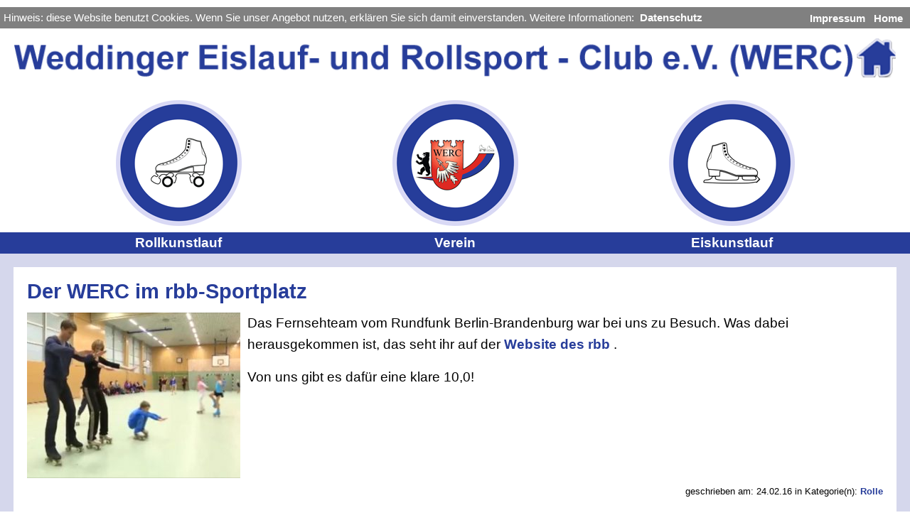

--- FILE ---
content_type: text/html; charset=UTF-8
request_url: http://www.werc-berlin.de/?p=53
body_size: 4145
content:
<!DOCTYPE html>
<html lang="de">

<head>
  <meta charset="utf-8" />
  <title> &raquo; Der WERC im rbb-Sportplatz - Weddinger Eislauf- und Rollsport &#8211; Club e.V. (WERC)</title>
  <link rel="stylesheet" href="http://www.werc-berlin.de/wp-content/themes/werc/style.css" type="text/css" media="screen" />
  <link rel="shortcut icon" href="favicon.ico" type="image/x-icon" />
  <link rel="shortcut icon" type="image/x-icon" href="./layout/favicon.ico" />
  <meta name="keywords" content="Werc-Berlin.de, Rollkunstlauf, Rollkunstlaufen, Inlineskates, Weddinger Eislauf- und Rollsport-Club e.V., WERC, Wedding, Berlin, Eiskunstlauf, Rollkunstlauf, Rollschuhlauf, Rollschuh, Eislauf, Schlittschuh, Verein" />
  <meta name="description" content="Offizielle Homepage des Weddinger Eislauf- und Rollsport-Club e.V. - Berlin-Wedding." />
  <meta name="author" content="Aleksandra Karolczyk" />
  <meta name="viewport" content="width=device-width, initial-scale=1.0">
  <meta name="google-site-verification" content="jxZ8XcSSELD1sYqwiSfVLEtxs-bIOTYLHTRJ7F5TKa8" />
  
	  <meta name='robots' content='max-image-preview:large' />
<link rel='dns-prefetch' href='//s.w.org' />
<link rel="alternate" type="application/rss+xml" title="Weddinger Eislauf- und Rollsport - Club e.V. (WERC) &raquo; Der WERC im rbb-Sportplatz-Kommentar-Feed" href="http://www.werc-berlin.de/?feed=rss2&#038;p=53" />
		<script type="text/javascript">
			window._wpemojiSettings = {"baseUrl":"https:\/\/s.w.org\/images\/core\/emoji\/13.0.1\/72x72\/","ext":".png","svgUrl":"https:\/\/s.w.org\/images\/core\/emoji\/13.0.1\/svg\/","svgExt":".svg","source":{"concatemoji":"http:\/\/www.werc-berlin.de\/wp-includes\/js\/wp-emoji-release.min.js?ver=5.7.14"}};
			!function(e,a,t){var n,r,o,i=a.createElement("canvas"),p=i.getContext&&i.getContext("2d");function s(e,t){var a=String.fromCharCode;p.clearRect(0,0,i.width,i.height),p.fillText(a.apply(this,e),0,0);e=i.toDataURL();return p.clearRect(0,0,i.width,i.height),p.fillText(a.apply(this,t),0,0),e===i.toDataURL()}function c(e){var t=a.createElement("script");t.src=e,t.defer=t.type="text/javascript",a.getElementsByTagName("head")[0].appendChild(t)}for(o=Array("flag","emoji"),t.supports={everything:!0,everythingExceptFlag:!0},r=0;r<o.length;r++)t.supports[o[r]]=function(e){if(!p||!p.fillText)return!1;switch(p.textBaseline="top",p.font="600 32px Arial",e){case"flag":return s([127987,65039,8205,9895,65039],[127987,65039,8203,9895,65039])?!1:!s([55356,56826,55356,56819],[55356,56826,8203,55356,56819])&&!s([55356,57332,56128,56423,56128,56418,56128,56421,56128,56430,56128,56423,56128,56447],[55356,57332,8203,56128,56423,8203,56128,56418,8203,56128,56421,8203,56128,56430,8203,56128,56423,8203,56128,56447]);case"emoji":return!s([55357,56424,8205,55356,57212],[55357,56424,8203,55356,57212])}return!1}(o[r]),t.supports.everything=t.supports.everything&&t.supports[o[r]],"flag"!==o[r]&&(t.supports.everythingExceptFlag=t.supports.everythingExceptFlag&&t.supports[o[r]]);t.supports.everythingExceptFlag=t.supports.everythingExceptFlag&&!t.supports.flag,t.DOMReady=!1,t.readyCallback=function(){t.DOMReady=!0},t.supports.everything||(n=function(){t.readyCallback()},a.addEventListener?(a.addEventListener("DOMContentLoaded",n,!1),e.addEventListener("load",n,!1)):(e.attachEvent("onload",n),a.attachEvent("onreadystatechange",function(){"complete"===a.readyState&&t.readyCallback()})),(n=t.source||{}).concatemoji?c(n.concatemoji):n.wpemoji&&n.twemoji&&(c(n.twemoji),c(n.wpemoji)))}(window,document,window._wpemojiSettings);
		</script>
		<style type="text/css">
img.wp-smiley,
img.emoji {
	display: inline !important;
	border: none !important;
	box-shadow: none !important;
	height: 1em !important;
	width: 1em !important;
	margin: 0 .07em !important;
	vertical-align: -0.1em !important;
	background: none !important;
	padding: 0 !important;
}
</style>
	<link rel='stylesheet' id='wp-block-library-css'  href='http://www.werc-berlin.de/wp-includes/css/dist/block-library/style.min.css?ver=5.7.14' type='text/css' media='all' />
<link rel='stylesheet' id='wp-lightbox-2.min.css-css'  href='http://www.werc-berlin.de/wp-content/plugins/wp-lightbox-2/styles/lightbox.min.css?ver=1.3.4' type='text/css' media='all' />
<script type='text/javascript' src='http://www.werc-berlin.de/wp-includes/js/jquery/jquery.min.js?ver=3.5.1' id='jquery-core-js'></script>
<script type='text/javascript' src='http://www.werc-berlin.de/wp-includes/js/jquery/jquery-migrate.min.js?ver=3.3.2' id='jquery-migrate-js'></script>
<link rel="https://api.w.org/" href="http://www.werc-berlin.de/index.php?rest_route=/" /><link rel="alternate" type="application/json" href="http://www.werc-berlin.de/index.php?rest_route=/wp/v2/posts/53" /><link rel="EditURI" type="application/rsd+xml" title="RSD" href="http://www.werc-berlin.de/xmlrpc.php?rsd" />
<link rel="wlwmanifest" type="application/wlwmanifest+xml" href="http://www.werc-berlin.de/wp-includes/wlwmanifest.xml" /> 
<meta name="generator" content="WordPress 5.7.14" />
<link rel="canonical" href="http://www.werc-berlin.de/?p=53" />
<link rel='shortlink' href='http://www.werc-berlin.de/?p=53' />
<link rel="alternate" type="application/json+oembed" href="http://www.werc-berlin.de/index.php?rest_route=%2Foembed%2F1.0%2Fembed&#038;url=http%3A%2F%2Fwww.werc-berlin.de%2F%3Fp%3D53" />
<link rel="alternate" type="text/xml+oembed" href="http://www.werc-berlin.de/index.php?rest_route=%2Foembed%2F1.0%2Fembed&#038;url=http%3A%2F%2Fwww.werc-berlin.de%2F%3Fp%3D53&#038;format=xml" />
<style type="text/css">.recentcomments a{display:inline !important;padding:0 !important;margin:0 !important;}</style>
 </head>
 <body class="post-template-default single single-post postid-53 single-format-standard" >

   <div id="box">
   <div id="impressum">
	<span> Hinweis: diese Website benutzt Cookies. Wenn Sie unser Angebot nutzen, erklären Sie sich damit einverstanden. Weitere Informationen: <a href="./?page_id=774">Datenschutz</a> </span> <span class="fright">	<a href="./?page_id=5">Impressum</a>  <a href="./index.php">Home</a> </span>
	   </div>
   <div id="banner">
      <!-- Voilá - der Vereinsbanner -->

   <a href="http://www.werc-berlin.de"> 
    <img src="http://www.werc-berlin.de/wp-content/themes/werc/layout/WERC_Header_Home.png" alt="Weddinger Eislauf-und Rollsport - Club e.V. (WERC)" />    
   </a> 

   </div> <!-- banner -->

    <div id="menu">
     ﻿<div class="menupunkt"><a href="?page_id=9"><img src="http://www.werc-berlin.de/wp-content/themes/werc/layout/Rollschuh.gif" alt="Rollschuh" /></a></div>
<div class="menupunkt"><a href="?page_id=13"><img src="http://www.werc-berlin.de/wp-content/themes/werc/layout/WERC_Logo.gif" alt="Main" /></a></div>
<div class="menupunkt"><a href="?page_id=11"><img src="http://www.werc-berlin.de/wp-content/themes/werc/layout/Schlittschuh.gif" alt="Schlittschuh" /></a></div>

     <ul id="menu-hauptmenu" class="test_menu"><li id="menu-item-17" class="menu-item menu-item-type-post_type menu-item-object-page menu-item-17"><a href="http://www.werc-berlin.de/?page_id=9">Rollkunstlauf</a></li>
<li id="menu-item-15" class="menu-item menu-item-type-post_type menu-item-object-page menu-item-15"><a href="http://www.werc-berlin.de/?page_id=13">Verein</a></li>
<li id="menu-item-16" class="menu-item menu-item-type-post_type menu-item-object-page menu-item-16"><a href="http://www.werc-berlin.de/?page_id=11">Eiskunstlauf</a></li>
</ul>
<div id="submenu">
</div>    </div> <!-- menu -->	

    <div id="content">
    <div class="beitrag">	
	          <h2>Der WERC im rbb-Sportplatz</h2>

      <p><img loading="lazy" class="alignnone size-medium wp-image-50 alignleft" src="http://www.werc-berlin.de/wp-content/uploads/2016/05/WERC_rbb-300x233.jpg" alt="WERC_rbb" width="300" height="233" srcset="http://www.werc-berlin.de/wp-content/uploads/2016/05/WERC_rbb-300x233.jpg 300w, http://www.werc-berlin.de/wp-content/uploads/2016/05/WERC_rbb-768x596.jpg 768w, http://www.werc-berlin.de/wp-content/uploads/2016/05/WERC_rbb-1024x794.jpg 1024w, http://www.werc-berlin.de/wp-content/uploads/2016/05/WERC_rbb-387x300.jpg 387w, http://www.werc-berlin.de/wp-content/uploads/2016/05/WERC_rbb.jpg 1392w" sizes="(max-width: 300px) 100vw, 300px" />Das Fernsehteam vom Rundfunk Berlin-Brandenburg war bei uns zu Besuch. Was dabei herausgekommen ist, das seht ihr auf der <a href="https://www.rbb-online.de/rbbsportplatz/themen/sportzeit-rollsport.html"> Website des rbb </a>.</p>
<p>Von uns gibt es dafür eine klare 10,0!</p>
      <br class="cb" />
         <div class="date">
	  <span>geschrieben am: 24.02.16	  in
	  Kategorie(n): <a href="http://www.werc-berlin.de/?cat=4" rel="category">Rolle</a></span>
        </div>
	      

    </div>	<!-- single -->
  </div> <!-- content -->
  </div> <!-- box -->

  <!--  -->

  <script type='text/javascript' id='wp-jquery-lightbox-js-extra'>
/* <![CDATA[ */
var JQLBSettings = {"fitToScreen":"1","resizeSpeed":"400","displayDownloadLink":"0","navbarOnTop":"0","loopImages":"","resizeCenter":"","marginSize":"0","linkTarget":"","help":"","prevLinkTitle":"previous image","nextLinkTitle":"next image","prevLinkText":"\u00ab Previous","nextLinkText":"Next \u00bb","closeTitle":"close image gallery","image":"Image ","of":" of ","download":"Download","jqlb_overlay_opacity":"80","jqlb_overlay_color":"#000000","jqlb_overlay_close":"1","jqlb_border_width":"10","jqlb_border_color":"#ffffff","jqlb_border_radius":"0","jqlb_image_info_background_transparency":"100","jqlb_image_info_bg_color":"#ffffff","jqlb_image_info_text_color":"#000000","jqlb_image_info_text_fontsize":"10","jqlb_show_text_for_image":"1","jqlb_next_image_title":"next image","jqlb_previous_image_title":"previous image","jqlb_next_button_image":"http:\/\/www.werc-berlin.de\/wp-content\/plugins\/wp-lightbox-2\/styles\/images\/next.gif","jqlb_previous_button_image":"http:\/\/www.werc-berlin.de\/wp-content\/plugins\/wp-lightbox-2\/styles\/images\/prev.gif","jqlb_maximum_width":"","jqlb_maximum_height":"","jqlb_show_close_button":"1","jqlb_close_image_title":"close image gallery","jqlb_close_image_max_heght":"22","jqlb_image_for_close_lightbox":"http:\/\/www.werc-berlin.de\/wp-content\/plugins\/wp-lightbox-2\/styles\/images\/closelabel.gif","jqlb_keyboard_navigation":"1","jqlb_popup_size_fix":"0"};
/* ]]> */
</script>
<script type='text/javascript' src='http://www.werc-berlin.de/wp-content/plugins/wp-lightbox-2/wp-lightbox-2.min.js?ver=1.3.4.1' id='wp-jquery-lightbox-js'></script>
<script type='text/javascript' src='http://www.werc-berlin.de/wp-includes/js/wp-embed.min.js?ver=5.7.14' id='wp-embed-js'></script>
  <div id="footer">
   <li id="categories-3" class="widget-container widget_categories"><h2 class="widget-title">Kategorien</h2><form action="http://www.werc-berlin.de" method="get"><label class="screen-reader-text" for="cat">Kategorien</label><select  name='cat' id='cat' class='postform' >
	<option value='-1'>Kategorie auswählen</option>
	<option class="level-0" value="1">Allgemein</option>
	<option class="level-0" value="5">Eis</option>
	<option class="level-0" value="6">Fotos</option>
	<option class="level-0" value="7">Prüfungen</option>
	<option class="level-0" value="4">Rolle</option>
</select>
</form>
<script type="text/javascript">
/* <![CDATA[ */
(function() {
	var dropdown = document.getElementById( "cat" );
	function onCatChange() {
		if ( dropdown.options[ dropdown.selectedIndex ].value > 0 ) {
			dropdown.parentNode.submit();
		}
	}
	dropdown.onchange = onCatChange;
})();
/* ]]> */
</script>

			</li>    
    <ul id="menu-footer-menu" class="footer"><li id="menu-item-783" class="menu-item menu-item-type-post_type menu-item-object-page menu-item-privacy-policy menu-item-783"><a href="http://www.werc-berlin.de/?page_id=774">Datenschutz</a></li>
<li id="menu-item-8" class="menu-item menu-item-type-post_type menu-item-object-page menu-item-8"><a href="http://www.werc-berlin.de/?page_id=2">Kontakt</a></li>
<li id="menu-item-7" class="menu-item menu-item-type-post_type menu-item-object-page menu-item-7"><a href="http://www.werc-berlin.de/?page_id=5">Impressum</a></li>
</ul>  
    </div> <!-- footer -->
  </body>
</html>

--- FILE ---
content_type: text/css
request_url: http://www.werc-berlin.de/wp-content/themes/werc/style.css
body_size: 2603
content:
/**
* 
* Theme Name: WERC 
* Theme URI: http://www.werc-berlin.de
* Description: Das Design 2015 der Seite des Weddinger Eislauf- und Rollsport - Club e.V.
* Author: Aleksandra Karolczyk
* Author URI: http://www.karolczyk.eu
* @link http://www.werc-berlin.de
* @author Aleksandra Karolczyk
* @version 3.0 nach mobile first prinzip
*
*/

/**
* 0. Allgemeine Ausweisung der Elemente
* 1. Table
* 2. Die floats
* 3. Die einzelnen Div-Bereiche zum Ausrichten
*  a. Box
*  b. Banner
*  c. Menu
*  d. About
*  e. Content
*  f. Article
*  g. Seitenumblätterstyle
*  h. Sidebar
*  i. Footer
*  j. Impressum
*  k. Rest
* 4. Spezielle Ausweisung für Desktop
*
*/

/** 
* 0. Allgemeine Ausweisung der Elemente
*/

* { margin:0px; padding:0px; box-sizing: border-box;}

@-moz-document url-prefix() {
  fieldset { display: table-cell; }
}

html {
  font-family: Arial, Verdana, sans-serif;
  font-size: 1.2em;
  line-height: 1.6em;
  font-weight: normal;
  color: black;
 }

body { background: #fff;}

h1, h2, h3, h4, h5, h6 {
  color: #273d9a;
  margin-bottom: 0.3em;
}

p {
  margin: 0.8em 0;
}

  a:link {font-weight: bold; color: #273d9a; text-decoration: none; }
  a:visited {color: #273d9a;}
  a:hover, a:focus, a:active {color: #273d9a; text-decoration: underline; }
 
img, a img{
  border: 0;
}

.gallery {
	overflow: hidden;
	margin: 0.4em auto;
    text-align:center;
}

.gallery .gallery-item {
     overflow:hidden;
     padding: 0.5em;
     display:inline-block;
 }

dl.gallery-item + br { display: none; }


div.adresse {
  text-align:center; 
}

.adresse dl{
     display:inline-table;	
	 text-align:left;
}

.adresse dt{
	margin: 0.4em 0.4em 0;
}

.adresse dd{
	padding-left: 1.4em;

}

/**
* 1. Table
*/

.container {
  margin: 1em auto; 
}

table{
  border: 0;
  border-collapse:collapse;
  max-width: 100%;
  margin-bottom: 0.8em;
}

caption, thead th, tfoot {
  font-size:1em;
  font-weight:bold; 
  background: white url("./layout/helles_blau_top.gif") top repeat-x;	
  padding: 0.4em 0.5em;
}

thead th, caption{
  text-align: center;
}
      
thead->th:first-of-type {
  text-align: left; 
}
    
th, td {
  vertical-align: middle;
  padding: 0.4em 0.5em;
}
  
tfoot {
  font-size: .8em;
  font-style: italic;
  text-align: left;
}

tr:nth-of-type(odd) th[scope="row"]{
  background: white url("./layout/helles_blau_left.gif") left repeat-y;
}

tr:nth-of-type(even) th[scope="row"]{
  background: white url("./layout/helles_blau_right.gif") right repeat-y;
}
  
tr:nth-of-type(even){
  background-color: #d5d7eC;
}
            
tr:last-of-type {
  margin-bottom: 0; 
}
          
td {
  text-align: right;  
}

/** für große Tabellen **/
 
.responsive-table thead {
  position: absolute;
  clip: rect(1px 1px 1px 1px); /* IE6, IE7 */
  clip: rect(1px, 1px, 1px, 1px);
  padding: 0;
  border: 0;
  height: 1px; 
  width: 1px; 
  overflow: hidden;
}
             
.responsive-table tbody, .responsive-table tr, .responsive-table th, .responsive-table td {
  display: block;
  text-align: left;
  white-space: normal;
}

.responsive-table td{
  text-align:right;
}

.responsive-table tfoot td {
  text-align: left;  
}

.responsive-table tr {
  margin-bottom: 0.5em;
  border: 2px solid #d5d7eC;
}
    
.responsive-table td[data-title]:before {
  content: attr(data-title);
  float: left;
  font-weight:bold;
}
 
/** 
* 2. Die floats
*/
 
.fleft, .alignleft { /* Sachen, an denen der Text vorbeiflie&szlig;en soll, wierden diese Klassen zugewiesen. */
  float: left;
  margin: 0 0.5em 0.2em 0; /* Abstand, damit die Sachen nicht so am Text kleben. */
}

.fright, .alignright {
  float: right;
  margin: 0 0 0.2em 1em;
  padding: 1px; 
}

br.cb { clear: both; }

/**
* 3. Die einzelnen Div-Bereiche zum Ausrichten
*/

#content, .teil_about, .article, .seite, .beitrag{
  padding: 0.8em 0.5em;
}

.teil_about, .article, .seite, .beitrag{
  background: white;
  margin-bottom: 0.8em;
}

/** 
* a. Box
*/

#box {
  margin:0.5em auto 0;
}

/** 
* b. Banner
*/

#banner {
  margin:auto;
  text-align:center;
}

#banner img{
  margin:auto;
  width:98%;
  padding: 0.4em;
}

/** 
* c. Menu
*/

#menu{
  margin-top: 0.5em;
  width:100%;
  text-align:center;
}

#menu img{
  max-width:100%;
}

.menupunkt{
  display:inline-block;
  width:30%;
}

#hauptmenu{
  background: #273d9a;
}

.test_menu {
  background: #273d9a;
}

.test_menu ul {
  margin:0;  
}

.test_menu li{
  display: inline-block;
  width:30%;
  list-style: none;
}

.test_menu a{
  color:white;
}

.test_menu a.active{
  color:#d5d7ec;
}

#submenu  li{
  list-style: none;
}

/** 
* d. About
*/

#about{
  min-height: 150px;
  background: url("./layout/bg_bild_mobile.jpg") bottom no-repeat;
  background-size: 100%;
  padding-top: 0.3em;
  padding-bottom: 0.5em;
}

.teil_about{
  background: rgba(228,228,228,0.75);
}

.teil_about img{
	margin-top:0.45em;
}

.teil_about a{
  width:40%;
  /**display:inline;*/
  margin: 3px;
}

/** 
* e. Content
*/

#content{
  background: #d5d7ec /*url("./layout/helles_blau_bottom.gif") bottom repeat-x*/; 
}

#content ul{
  margin-left: 1.2em;
  margin-top: 0.8em;
}

/**
* f. Article
*/

.article {
  border-bottom: 1px #34439e dotted; 
}

.date{
  font-size: 0.7em;
  text-align:right;
}

.article  img{
  width:100px;	
  height:100px;
  float: left;
  margin: 0 0.5em 0 0;
}

.title{
  display:inline;
}

.mehr{
  background: #273d9a;
  padding: 0.4em 0.3em;	
}

/**
* g. Seitenumblätterstyle
*/

nav ul {
  text-align:right;
}

nav li{
  display:inline-block;
  list-style: none;
  width: 1.6em;
  height: 1.6em;
  margin: 0.2em;
  text-align: center;
  background: #273d9a;
  color: white;
}

nav a:link, nav a:visited, nav a:active, .mehr a:link, .mehr a:visited, .mehr a:active{
  color: white;	
}

/** 
* h. Sidebar
*/

.widget-container{
  margin-bottom: 0.4em;
  border-bottom: 1px #34439e dotted;
}

.widget-container ul{
  text-align:left;
  margin-left: 20px;
  padding-left: 20px;
}

.sub-menu{
  padding-left: 30px;
}

/** 
* i. Footer
*/

#footer{
  width:100%;
  background: white;
  text-align:center;
  font-size:1em;
  border-top: 0.1em solid #273d9a;
}

footer ul{
  margin:auto;
}

#footer li{
  display: inline-block;
  width:30%;
  list-style:none;
}

#footer a{
  font-size:1em;
}

/** 
* j. Impressum
*/

#impressum {
  width:100%;
	padding-left: 5px;
	padding-right: 5px;
  background-color:grey;
  color:white;
  font-size:0.8em;	
}

#impressum a {
  color:white;
  margin: 4px;
}


/** 
* k. Rest
*/

#test {
  margin: 1% -2% 0;
  background: #ccc;
  padding: 0.5%;
}

#test li {
  display: inline;
  width:45%;
}

/*
* 4. Spezielle Ausweisung für große Bildschirme:
*/

@media (min-width: 701px) {

table, table.responsive-table {margin:auto;}
  
caption, .responsive-table caption {
  font-size: 1.2em;
}
  
thead, .responsive-table thead {
  position: relative;
  clip: auto;
  height: auto;
  width: auto;
  overflow: auto;
}

thead->th, .responsive-table thead->th {    
  display: table-row;   
}  

th, td, .responsive-table th, .responsive-table td {
  display: table-cell;
} 
  
tr, .responsive-table tr{
  display: table-row;
  border:0px;
}  

thead th, .responsive-table thead th {
    text-align: center;
}
  
tbody, .responsive-table tbody {
  display: table-row-group; 
}
	  
td, .responsive-table td{
  text-align: center; 
}

.adresse td{
  text-align: right;  
}
  
td[data-title]:before {
  display:none; 
}

#submenu  li{
  display: inline-block;
  margin-right:1em;
}

#content{
  margin:auto;
}

#content, .teil_about, .article, .seite, .beitrag{
  padding: 1em;
}

#about{
  background: url("./layout/bg_bild.jpg") bottom no-repeat;
  background-size: 100%;
  text-align: center;
}

.teil_about{
  display: inline-block;
  width: 45%;
  text-align:left;
  vertical-align:top;
}

.article  img{
  width:150px;
  height:150px;  
}

.widget-container{
  display:inline-block;
  width:30%;
  vertical-align:top;
  text-align:center;
  font-size: 0.9em;
  border-bottom:none;
}
}

/*
#content{
  float: left;
  width: 55%;
}

#sidebar {
  float:right;	
  width: 30%;
}
*/